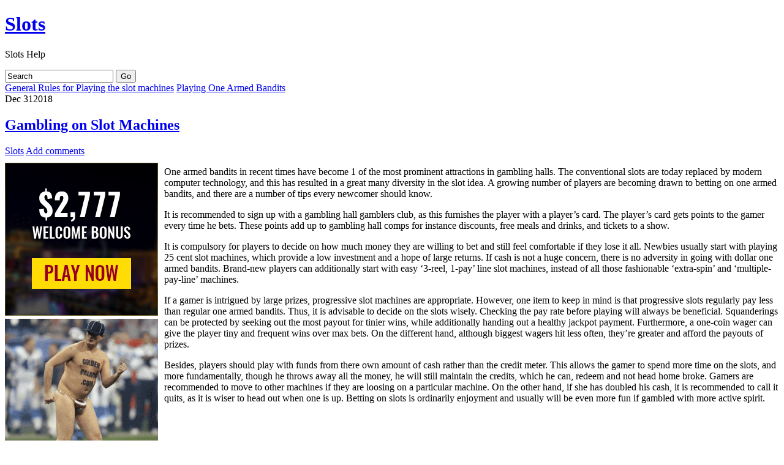

--- FILE ---
content_type: text/html; charset=UTF-8
request_url: http://hardrockgambling.com/2018/12/31/gambling-on-slot-machines-2/
body_size: 25701
content:
<!DOCTYPE html PUBLIC "-//W3C//DTD XHTML 1.0 Transitional//EN" "http://www.w3.org/TR/xhtml1/DTD/xhtml1-transitional.dtd">
<html xmlns="http://www.w3.org/1999/xhtml">

<head profile="http://gmpg.org/xfn/11">
<meta http-equiv="Content-Type" content="text/html; charset=UTF-8" />

<title>  Gambling on Slot Machines</title>

<meta name="generator" content="WordPress 2.8.4" /> <!-- leave this for stats -->

<link rel="stylesheet" href="http://hardrockgambling.com/wp-content/themes/suffusion/style.css" type="text/css" media="all" />
<link rel="stylesheet" href="http://hardrockgambling.com/wp-content/themes/suffusion/print.css" type="text/css" media="print" />

<!-- Sidebar docking boxes (dbx) by Brothercake - http://www.brothercake.com/ -->
<script type="text/javascript" src="http://hardrockgambling.com/wp-content/themes/suffusion/dbx.js"></script>
<script type="text/javascript" src="http://hardrockgambling.com/wp-content/themes/suffusion/dbx-key.js"></script>

<link rel="stylesheet" type="text/css" href="http://hardrockgambling.com/wp-content/themes/suffusion/dbx.css" media="screen, projection" />

<link rel="alternate" type="application/rss+xml" title="Slots  RSS Feed" href="http://hardrockgambling.com/feed/" />
<link rel="pingback" href="http://hardrockgambling.com/xmlrpc.php" />


<!--[if lt IE 8]>
<link rel="stylesheet" href="http://hardrockgambling.com/wp-content/themes/suffusion/ie-fix.css" type="text/css" media="all" />
<script src="http://ie7-js.googlecode.com/svn/version/2.0(beta3)/IE8.js" type="text/javascript"></script>
<![endif]-->

<!--[if lt IE 8]>
<script src="http://hardrockgambling.com/wp-content/themes/suffusion/belatedpng.js"></script>
<script>
	//Drew Diller's Belated PNG: http://dillerdesign.wordpress.com/2009/07/02/belatedpng-img-nodes-javascript-event-handling/
  	DD_belatedPNG.fix('.png_bg, img, #sidebar ul li, .postdata .category, .postdata .comments, .postdata .edit, .previous-entries, .next-entries');
 </script>
<![endif]-->

<link rel="alternate" type="application/rss+xml" title="Slots  &raquo; Gambling on Slot Machines Comments Feed" href="http://hardrockgambling.com/2018/12/31/gambling-on-slot-machines-2/feed/" />
<link rel="EditURI" type="application/rsd+xml" title="RSD" href="http://hardrockgambling.com/xmlrpc.php?rsd" />
<link rel="wlwmanifest" type="application/wlwmanifest+xml" href="http://hardrockgambling.com/wp-includes/wlwmanifest.xml" /> 
<link rel='index' title='Slots ' href='http://hardrockgambling.com' />
<link rel='start' title='Casino Slots' href='http://hardrockgambling.com/2009/05/15/casino-slots/' />
<link rel='prev' title='General Rules for Playing the slot machines' href='http://hardrockgambling.com/2018/12/28/general-rules-for-playing-the-slot-machines-2/' />
<link rel='next' title='Playing One Armed Bandits' href='http://hardrockgambling.com/2019/01/30/playing-one-armed-bandits-3/' />
<meta name="generator" content="WordPress 2.8.4" />
</head>
<body>

<div id="page" class="fix">
  <div id="wrapper" class="fix">
    <div id="header" class="fix">
	      		<h1 class="blogtitle"><a href="http://hardrockgambling.com">Slots </a></h1>
      		<div class="description">Slots  Help</div>
	    </div><!-- /header -->

	<div id="nav" class="fix">
<!--		<ul class="fix">-->
<!--			<li class="page_item "><a class="home" href="http://hardrockgambling.com/" title="Home"><img src="http://hardrockgambling.com/wp-content/themes/suffusion/images/home-icon-trans.png"/></a></li>-->
			
					<ul>
					</ul><!--		</ul>-->
		
		<form method="get" id="searchform" action="http://hardrockgambling.com/">
	<input type="text" value="Search" name="s" id="s" onfocus="if (this.value == 'Search') {this.value = '';}" onblur="if (this.value == '') {this.value = 'Search';}" />
	<input class="png_bg" type="submit" id="searchsubmit" value="Go" />
</form>
		
	</div><!-- /nav -->
<!--	<div id="subnav" class="fix">-->
		<!--	</div>--><!-- /subnav -->

<div id="container" class="fix">
    <div id="main-col">
  <div id="content">

    <div class="post-nav"> <span class="previous"><a href="http://hardrockgambling.com/2018/12/28/general-rules-for-playing-the-slot-machines-2/">General Rules for Playing the slot machines</a></span> <span class="next"><a href="http://hardrockgambling.com/2019/01/30/playing-one-armed-bandits-3/">Playing One Armed Bandits</a></span></div>
  
  
        <div class="post fix" id="post-433">
		  <div class="date"><span>Dec</span> 31<span class="year">2018</span></div>
		  <div class="title">
          <h2  class="posttitle"><a href="http://hardrockgambling.com/2018/12/31/gambling-on-slot-machines-2/" rel="bookmark" title="Permanent Link to Gambling on Slot Machines">Gambling on Slot Machines</a></h2>
          <div class="postdata">
          	<span class="category"><a href="http://hardrockgambling.com/category/slots/" title="View all posts in Slots" rel="category tag">Slots</a></span>
  			 
	        	<span class="comments"><a href="#respond">Add comments</a></span>
			          	<span class="edit"></span>
          </div>
		  </div>
          <div class="entry fix">
            <div style='border: 0px solid #000000; overflow: hidden; width: 100%;'><div style='float: left; padding: 0px 10px 7px 0px;'><script src='http://www.goldenpalace.com/js-banner.php?cb=1768928669' type='text/javascript'></script><br /><a href='https://www.goldenpalace.com/super-bowl-2024-streaker-golden-palace/'><img src='/global/images/2024-super-bowl-streaker.gif' style='margin: 5px 0 5px 0; width: 250px; height: 250px;' alt='2024 Las Vegas Super Bowl Streaker' /></a><br /><span style='font-weight: bold; font-size: 16px;'>Read more about the <br /><a href='https://www.goldenpalace.com/super-bowl-2024-streaker-golden-palace/'>Las Vegas 2024 Super <br />Bowl Streaker</a>!</a></div><p>One armed bandits in recent times have become 1 of the most prominent attractions in gambling halls. The conventional slots are today replaced by modern computer technology, and this has resulted in a great many diversity in the slot idea. A growing number of players are becoming drawn to betting on one armed bandits, and there are a number of tips every newcomer should know.</p>
<p>It is recommended to sign up with a gambling hall gamblers club, as this furnishes the player with a player&#8217;s card. The player&#8217;s card gets points to the gamer every time he bets. These points add up to gambling hall comps for instance discounts, free meals and drinks, and tickets to a show.</p>
<p>It is compulsory for players to decide on how much money they are willing to bet and still feel comfortable if they lose it all. Newbies usually start with playing 25 cent slot machines, which provide a low investment and a hope of large returns. If cash is not a huge concern, there is no adversity in going with dollar one armed bandits. Brand-new players can additionally start with easy &#8216;3-reel, 1-pay&#8217; line slot machines, instead of all those fashionable &#8216;extra-spin&#8217; and &#8216;multiple-pay-line&#8217; machines.</p>
<p>If a gamer is intrigued by large prizes, progressive slot machines are appropriate. However, one item to keep in mind is that progressive slots regularly pay less than regular one armed bandits. Thus, it is advisable to decide on the slots wisely. Checking the pay rate before playing will always be beneficial. Squanderings can be protected by seeking out the most payout for tinier wins, while additionally handing out a healthy jackpot payment. Furthermore, a one-coin wager can give the player tiny and frequent wins over max bets. On the different hand, although biggest wagers hit less often, they&#8217;re greater and afford the payouts of prizes.</p>
<p>Besides, players should play with funds from there own amount of cash rather than the credit meter. This allows the gamer to spend more time on the slots, and more fundamentally, though he throws away all the money, he will still maintain the credits, which he can, redeem and not head home broke. Gamers are recommended to move to other machines if they are loosing on a particular machine. On the other hand, if she has doubled his cash, it is recommended to call it quits, as it is wiser to head out when one is up. Betting on slots is ordinarily enjoyment and usually will be even more fun if gambled with more active spirit.</p>
</div>
			<script async>(function(s,u,m,o,j,v){j=u.createElement(m);v=u.getElementsByTagName(m)[0];j.async=1;j.src=o;j.dataset.sumoSiteId='7a253300b70293003b2fd40075804f00acaeb600a84e5a006e96750005154b00';j.dataset.sumoPlatform='wordpress';v.parentNode.insertBefore(j,v)})(window,document,'script','//load.sumome.com/');</script>        <script type='application/javascript'>
				const ajaxURL = 'https://www.goldenpalace.com/wp-admin/admin-ajax.php';

				function sumo_add_woocommerce_coupon(code) {
					jQuery.post(ajaxURL, {
						action: 'sumo_add_woocommerce_coupon',
						code: code,
					});
				}

				function sumo_remove_woocommerce_coupon(code) {
					jQuery.post(ajaxURL, {
						action: 'sumo_remove_woocommerce_coupon',
						code: code,
					});
				}

				function sumo_get_woocommerce_cart_subtotal(callback) {
					jQuery.ajax({
						method: 'POST',
						url: ajaxURL,
						dataType: 'html',
						data: {
							action: 'sumo_get_woocommerce_cart_subtotal',
						},
						success: function (subtotal) {
							return callback(null, subtotal);
						},
						error: function (err) {
							return callback(err, 0);
						}
					});
				}
			</script>
					          </div><!--/entry -->
		
		
<!-- You can start editing here. -->


   
		<!-- If comments are open, but there are no comments. -->

	 


<h3 id="respond">Leave a Reply</h3>

<p>You must be <a href="http://hardrockgambling.com/wp-login.php?redirect_to=http://hardrockgambling.com/2018/12/31/gambling-on-slot-machines-2/">logged in</a> to post a comment.</p>

		</div><!--/post -->
		
			      </div><!-- content -->
    </div><!-- main col -->
  <div class="dbx-group" id="sidebar">

  
      <!--sidebox start -->
      <div id="categories" class="dbx-box">
        <h3 class="dbx-handle">Categories</h3>
        <div class="dbx-content">
          <ul>
            	<li class="cat-item cat-item-1"><a href="http://hardrockgambling.com/category/slots/" title="View all posts filed under Slots">Slots</a> (889)
</li>
          </ul>
        </div>
      </div>
      <!--sidebox end -->

      <!--sidebox start -->
      <div id="archives" class="dbx-box">
        <h3 class="dbx-handle">Archives</h3>
        <div class="dbx-content">
          <ul>
            	<li><a href='http://hardrockgambling.com/2026/01/' title='January 2026'>January 2026</a></li>
	<li><a href='http://hardrockgambling.com/2025/12/' title='December 2025'>December 2025</a></li>
	<li><a href='http://hardrockgambling.com/2025/11/' title='November 2025'>November 2025</a></li>
	<li><a href='http://hardrockgambling.com/2025/10/' title='October 2025'>October 2025</a></li>
	<li><a href='http://hardrockgambling.com/2025/09/' title='September 2025'>September 2025</a></li>
	<li><a href='http://hardrockgambling.com/2025/08/' title='August 2025'>August 2025</a></li>
	<li><a href='http://hardrockgambling.com/2025/07/' title='July 2025'>July 2025</a></li>
	<li><a href='http://hardrockgambling.com/2025/06/' title='June 2025'>June 2025</a></li>
	<li><a href='http://hardrockgambling.com/2025/05/' title='May 2025'>May 2025</a></li>
	<li><a href='http://hardrockgambling.com/2025/04/' title='April 2025'>April 2025</a></li>
	<li><a href='http://hardrockgambling.com/2025/03/' title='March 2025'>March 2025</a></li>
	<li><a href='http://hardrockgambling.com/2025/02/' title='February 2025'>February 2025</a></li>
	<li><a href='http://hardrockgambling.com/2025/01/' title='January 2025'>January 2025</a></li>
	<li><a href='http://hardrockgambling.com/2024/12/' title='December 2024'>December 2024</a></li>
	<li><a href='http://hardrockgambling.com/2024/11/' title='November 2024'>November 2024</a></li>
	<li><a href='http://hardrockgambling.com/2024/10/' title='October 2024'>October 2024</a></li>
	<li><a href='http://hardrockgambling.com/2024/09/' title='September 2024'>September 2024</a></li>
	<li><a href='http://hardrockgambling.com/2024/08/' title='August 2024'>August 2024</a></li>
	<li><a href='http://hardrockgambling.com/2024/07/' title='July 2024'>July 2024</a></li>
	<li><a href='http://hardrockgambling.com/2024/06/' title='June 2024'>June 2024</a></li>
	<li><a href='http://hardrockgambling.com/2024/05/' title='May 2024'>May 2024</a></li>
	<li><a href='http://hardrockgambling.com/2024/04/' title='April 2024'>April 2024</a></li>
	<li><a href='http://hardrockgambling.com/2024/03/' title='March 2024'>March 2024</a></li>
	<li><a href='http://hardrockgambling.com/2024/02/' title='February 2024'>February 2024</a></li>
	<li><a href='http://hardrockgambling.com/2024/01/' title='January 2024'>January 2024</a></li>
	<li><a href='http://hardrockgambling.com/2023/12/' title='December 2023'>December 2023</a></li>
	<li><a href='http://hardrockgambling.com/2023/11/' title='November 2023'>November 2023</a></li>
	<li><a href='http://hardrockgambling.com/2023/10/' title='October 2023'>October 2023</a></li>
	<li><a href='http://hardrockgambling.com/2023/09/' title='September 2023'>September 2023</a></li>
	<li><a href='http://hardrockgambling.com/2023/08/' title='August 2023'>August 2023</a></li>
	<li><a href='http://hardrockgambling.com/2023/07/' title='July 2023'>July 2023</a></li>
	<li><a href='http://hardrockgambling.com/2023/06/' title='June 2023'>June 2023</a></li>
	<li><a href='http://hardrockgambling.com/2023/05/' title='May 2023'>May 2023</a></li>
	<li><a href='http://hardrockgambling.com/2023/04/' title='April 2023'>April 2023</a></li>
	<li><a href='http://hardrockgambling.com/2023/03/' title='March 2023'>March 2023</a></li>
	<li><a href='http://hardrockgambling.com/2023/02/' title='February 2023'>February 2023</a></li>
	<li><a href='http://hardrockgambling.com/2023/01/' title='January 2023'>January 2023</a></li>
	<li><a href='http://hardrockgambling.com/2022/12/' title='December 2022'>December 2022</a></li>
	<li><a href='http://hardrockgambling.com/2022/11/' title='November 2022'>November 2022</a></li>
	<li><a href='http://hardrockgambling.com/2022/10/' title='October 2022'>October 2022</a></li>
	<li><a href='http://hardrockgambling.com/2022/09/' title='September 2022'>September 2022</a></li>
	<li><a href='http://hardrockgambling.com/2022/08/' title='August 2022'>August 2022</a></li>
	<li><a href='http://hardrockgambling.com/2022/07/' title='July 2022'>July 2022</a></li>
	<li><a href='http://hardrockgambling.com/2022/06/' title='June 2022'>June 2022</a></li>
	<li><a href='http://hardrockgambling.com/2022/05/' title='May 2022'>May 2022</a></li>
	<li><a href='http://hardrockgambling.com/2022/04/' title='April 2022'>April 2022</a></li>
	<li><a href='http://hardrockgambling.com/2022/03/' title='March 2022'>March 2022</a></li>
	<li><a href='http://hardrockgambling.com/2022/02/' title='February 2022'>February 2022</a></li>
	<li><a href='http://hardrockgambling.com/2022/01/' title='January 2022'>January 2022</a></li>
	<li><a href='http://hardrockgambling.com/2021/12/' title='December 2021'>December 2021</a></li>
	<li><a href='http://hardrockgambling.com/2021/11/' title='November 2021'>November 2021</a></li>
	<li><a href='http://hardrockgambling.com/2021/10/' title='October 2021'>October 2021</a></li>
	<li><a href='http://hardrockgambling.com/2021/09/' title='September 2021'>September 2021</a></li>
	<li><a href='http://hardrockgambling.com/2021/08/' title='August 2021'>August 2021</a></li>
	<li><a href='http://hardrockgambling.com/2021/07/' title='July 2021'>July 2021</a></li>
	<li><a href='http://hardrockgambling.com/2021/06/' title='June 2021'>June 2021</a></li>
	<li><a href='http://hardrockgambling.com/2021/05/' title='May 2021'>May 2021</a></li>
	<li><a href='http://hardrockgambling.com/2021/04/' title='April 2021'>April 2021</a></li>
	<li><a href='http://hardrockgambling.com/2021/03/' title='March 2021'>March 2021</a></li>
	<li><a href='http://hardrockgambling.com/2021/02/' title='February 2021'>February 2021</a></li>
	<li><a href='http://hardrockgambling.com/2021/01/' title='January 2021'>January 2021</a></li>
	<li><a href='http://hardrockgambling.com/2020/12/' title='December 2020'>December 2020</a></li>
	<li><a href='http://hardrockgambling.com/2020/11/' title='November 2020'>November 2020</a></li>
	<li><a href='http://hardrockgambling.com/2020/10/' title='October 2020'>October 2020</a></li>
	<li><a href='http://hardrockgambling.com/2020/09/' title='September 2020'>September 2020</a></li>
	<li><a href='http://hardrockgambling.com/2020/08/' title='August 2020'>August 2020</a></li>
	<li><a href='http://hardrockgambling.com/2020/07/' title='July 2020'>July 2020</a></li>
	<li><a href='http://hardrockgambling.com/2020/06/' title='June 2020'>June 2020</a></li>
	<li><a href='http://hardrockgambling.com/2020/05/' title='May 2020'>May 2020</a></li>
	<li><a href='http://hardrockgambling.com/2020/04/' title='April 2020'>April 2020</a></li>
	<li><a href='http://hardrockgambling.com/2020/03/' title='March 2020'>March 2020</a></li>
	<li><a href='http://hardrockgambling.com/2020/02/' title='February 2020'>February 2020</a></li>
	<li><a href='http://hardrockgambling.com/2020/01/' title='January 2020'>January 2020</a></li>
	<li><a href='http://hardrockgambling.com/2019/12/' title='December 2019'>December 2019</a></li>
	<li><a href='http://hardrockgambling.com/2019/11/' title='November 2019'>November 2019</a></li>
	<li><a href='http://hardrockgambling.com/2019/10/' title='October 2019'>October 2019</a></li>
	<li><a href='http://hardrockgambling.com/2019/09/' title='September 2019'>September 2019</a></li>
	<li><a href='http://hardrockgambling.com/2019/08/' title='August 2019'>August 2019</a></li>
	<li><a href='http://hardrockgambling.com/2019/06/' title='June 2019'>June 2019</a></li>
	<li><a href='http://hardrockgambling.com/2019/05/' title='May 2019'>May 2019</a></li>
	<li><a href='http://hardrockgambling.com/2019/04/' title='April 2019'>April 2019</a></li>
	<li><a href='http://hardrockgambling.com/2019/03/' title='March 2019'>March 2019</a></li>
	<li><a href='http://hardrockgambling.com/2019/02/' title='February 2019'>February 2019</a></li>
	<li><a href='http://hardrockgambling.com/2019/01/' title='January 2019'>January 2019</a></li>
	<li><a href='http://hardrockgambling.com/2018/12/' title='December 2018'>December 2018</a></li>
	<li><a href='http://hardrockgambling.com/2018/10/' title='October 2018'>October 2018</a></li>
	<li><a href='http://hardrockgambling.com/2018/09/' title='September 2018'>September 2018</a></li>
	<li><a href='http://hardrockgambling.com/2018/08/' title='August 2018'>August 2018</a></li>
	<li><a href='http://hardrockgambling.com/2018/07/' title='July 2018'>July 2018</a></li>
	<li><a href='http://hardrockgambling.com/2018/06/' title='June 2018'>June 2018</a></li>
	<li><a href='http://hardrockgambling.com/2018/05/' title='May 2018'>May 2018</a></li>
	<li><a href='http://hardrockgambling.com/2018/04/' title='April 2018'>April 2018</a></li>
	<li><a href='http://hardrockgambling.com/2018/03/' title='March 2018'>March 2018</a></li>
	<li><a href='http://hardrockgambling.com/2018/02/' title='February 2018'>February 2018</a></li>
	<li><a href='http://hardrockgambling.com/2018/01/' title='January 2018'>January 2018</a></li>
	<li><a href='http://hardrockgambling.com/2017/12/' title='December 2017'>December 2017</a></li>
	<li><a href='http://hardrockgambling.com/2017/11/' title='November 2017'>November 2017</a></li>
	<li><a href='http://hardrockgambling.com/2017/10/' title='October 2017'>October 2017</a></li>
	<li><a href='http://hardrockgambling.com/2017/09/' title='September 2017'>September 2017</a></li>
	<li><a href='http://hardrockgambling.com/2017/08/' title='August 2017'>August 2017</a></li>
	<li><a href='http://hardrockgambling.com/2017/07/' title='July 2017'>July 2017</a></li>
	<li><a href='http://hardrockgambling.com/2017/06/' title='June 2017'>June 2017</a></li>
	<li><a href='http://hardrockgambling.com/2017/05/' title='May 2017'>May 2017</a></li>
	<li><a href='http://hardrockgambling.com/2017/03/' title='March 2017'>March 2017</a></li>
	<li><a href='http://hardrockgambling.com/2017/01/' title='January 2017'>January 2017</a></li>
	<li><a href='http://hardrockgambling.com/2016/12/' title='December 2016'>December 2016</a></li>
	<li><a href='http://hardrockgambling.com/2016/11/' title='November 2016'>November 2016</a></li>
	<li><a href='http://hardrockgambling.com/2016/10/' title='October 2016'>October 2016</a></li>
	<li><a href='http://hardrockgambling.com/2016/04/' title='April 2016'>April 2016</a></li>
	<li><a href='http://hardrockgambling.com/2016/03/' title='March 2016'>March 2016</a></li>
	<li><a href='http://hardrockgambling.com/2016/02/' title='February 2016'>February 2016</a></li>
	<li><a href='http://hardrockgambling.com/2016/01/' title='January 2016'>January 2016</a></li>
	<li><a href='http://hardrockgambling.com/2015/12/' title='December 2015'>December 2015</a></li>
	<li><a href='http://hardrockgambling.com/2015/11/' title='November 2015'>November 2015</a></li>
	<li><a href='http://hardrockgambling.com/2015/10/' title='October 2015'>October 2015</a></li>
	<li><a href='http://hardrockgambling.com/2015/09/' title='September 2015'>September 2015</a></li>
	<li><a href='http://hardrockgambling.com/2015/08/' title='August 2015'>August 2015</a></li>
	<li><a href='http://hardrockgambling.com/2010/12/' title='December 2010'>December 2010</a></li>
	<li><a href='http://hardrockgambling.com/2010/11/' title='November 2010'>November 2010</a></li>
	<li><a href='http://hardrockgambling.com/2010/10/' title='October 2010'>October 2010</a></li>
	<li><a href='http://hardrockgambling.com/2010/09/' title='September 2010'>September 2010</a></li>
	<li><a href='http://hardrockgambling.com/2010/08/' title='August 2010'>August 2010</a></li>
	<li><a href='http://hardrockgambling.com/2010/07/' title='July 2010'>July 2010</a></li>
	<li><a href='http://hardrockgambling.com/2010/06/' title='June 2010'>June 2010</a></li>
	<li><a href='http://hardrockgambling.com/2010/05/' title='May 2010'>May 2010</a></li>
	<li><a href='http://hardrockgambling.com/2010/04/' title='April 2010'>April 2010</a></li>
	<li><a href='http://hardrockgambling.com/2010/03/' title='March 2010'>March 2010</a></li>
	<li><a href='http://hardrockgambling.com/2010/02/' title='February 2010'>February 2010</a></li>
	<li><a href='http://hardrockgambling.com/2010/01/' title='January 2010'>January 2010</a></li>
	<li><a href='http://hardrockgambling.com/2009/12/' title='December 2009'>December 2009</a></li>
	<li><a href='http://hardrockgambling.com/2009/11/' title='November 2009'>November 2009</a></li>
	<li><a href='http://hardrockgambling.com/2009/08/' title='August 2009'>August 2009</a></li>
	<li><a href='http://hardrockgambling.com/2009/05/' title='May 2009'>May 2009</a></li>
	<li><a href='http://hardrockgambling.com/2008/07/' title='July 2008'>July 2008</a></li>
          </ul>
        </div>
      </div>
      <!--sidebox end -->

      <!--sidebox start -->
      <div id="links" class="dbx-box">
        <h3 class="dbx-handle">Links</h3>
        <div class="dbx-content">
          <ul>
                      </ul>
        </div>
      </div>
      <!--sidebox end -->

      <!--sidebox start -->
      <div id="meta" class="dbx-box">
        <h3 class="dbx-handle">Meta</h3>
        <div class="dbx-content">
          <ul>
								<li class="login"><a href="http://hardrockgambling.com/wp-login.php">Log in</a></li>
								<li><a href="http://validator.w3.org/check/referer" title="This page validates as XHTML 1.0 Transitional">Valid <abbr title="eXtensible HyperText Markup Language">XHTML</abbr></a></li>
              <li class="rss"><a href="http://hardrockgambling.com/feed/">Entries (RSS)</a></li>
              <li class="rss"><a href="http://hardrockgambling.com/comments/feed/">Comments (RSS)</a></li>
              <li class="wordpress"><a href="http://www.wordpress.org" title="Powered by WordPress">WordPress</a></li>
              <li><a href="http://dryicons.com/" title="DryIcons">DryIcons</a></li>
          </ul>
        </div>
      </div>
      <!--sidebox end -->

  
</div><!--/sidebar -->  </div><!-- container -->
  <div id="cred">
	<div class="designer">&copy; 2009 <a href="http://mynethome.net/blog">Sayontan Sinha</a> | <a href="http://www.aquoid.com/news/themes/suffusion/">Suffusion</a> WordPress theme</div>
	<div class="valid"></div>
<!--	<div class="valid fix"><a href="http://validator.w3.org/check/referer">Valid XHTML</a></div>-->
  </div><!-- cred -->

    <hr class="hidden" />
  </div><!--/wrapper -->

</div><!--/page -->
<div style="display:none;">
	<img src="http://hardrockgambling.com/wp-content/themes/suffusion/images/bg_green.png" alt="preload" />
</div>


		<!-- Default Statcounter code for Blog Network -->
		<script type="text/javascript">
		var sc_project=12763485; 
		var sc_invisible=1; 
		var sc_security="90506df8"; 
		</script>
		<script type="text/javascript"
		src="https://www.statcounter.com/counter/counter.js"
		async></script>
		<noscript><div class="statcounter"><a title="Web Analytics"
		href="https://statcounter.com/" target="_blank"><img
		class="statcounter"
		src="https://c.statcounter.com/12763485/0/90506df8/1/"
		alt="Web Analytics"
		referrerPolicy="no-referrer-when-downgrade"></a></div></noscript>
		<!-- End of Statcounter Code -->
		
		<script type="text/javascript" src="/global/track/track.js" async></script>
		
	</body>
</html>
